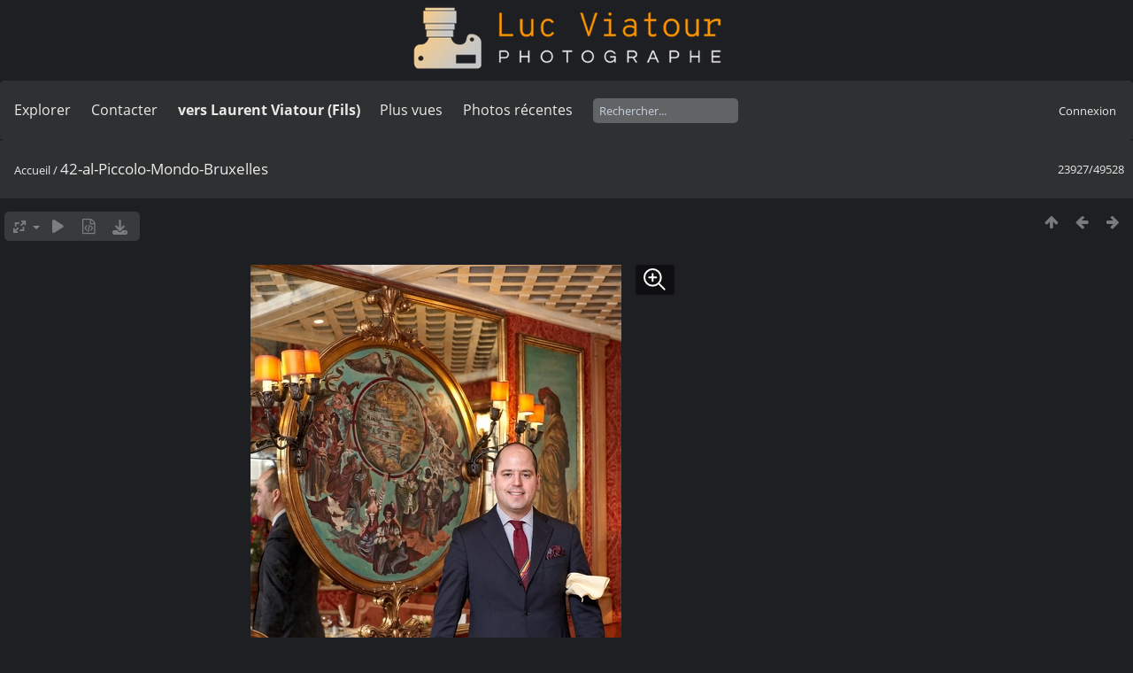

--- FILE ---
content_type: text/html; charset=utf-8
request_url: https://lucnix.be/picture.php?/186212
body_size: 5303
content:
<!DOCTYPE html>
<html lang=fr dir=ltr>
<head>
<title>42-al-Piccolo-Mondo-Bruxelles</title>
<link rel="shortcut icon" type="image/x-icon" href="./local/favicon.ico">
<link rel="stylesheet" type="text/css" href="themes/modus/css/open-sans/open-sans.css"> <link rel="stylesheet" type="text/css" href="_data/combined/lt5vud.css">   <link rel=canonical href="picture.php?/186212">
<meta name=viewport content="width=device-width,initial-scale=1">
<script>if(document.documentElement.offsetWidth>1270)document.documentElement.className='wide'</script>

<meta name="generator" content="Piwigo (aka PWG), see piwigo.org">

<meta name="description" content="42-al-Piccolo-Mondo-Bruxelles - 42-al-Piccolo-Mondo-Bruxelles.jpg">


<style type="text/css">
#theHeader div.banner { background:transparent url('./local/banners/20210127-6011925742eae.png') center center no-repeat; height:91px; line-height:79px; font-size:2.5em; color:#fff; text-shadow:0 0 5px #000; text-align:center; }</style>
</head>

<body id=thePicturePage class="section-categories image-186212  modus-withPageBanner" data-infos='{"section":"categories","image_id":"186212"}'>
<div id="theHeader"><a href="/"><div class="banner">&nbsp;</div></a></div><script>
     window.jsUrlSUPZ = "https://lucnix.be/upload/2019/03/19/20190319211645-f013cba2.jpg";
     window.jsMimeSUPZ = "image/jpeg";
</script>


<aside id=menubar>
		<dl id=mbSpecials>
<dt><a>Explorer</a></dt>
<dd>
	<ul><li><a href="index.php?/recent_pics" title="afficher les photos les plus récentes">Photos récentes</a></li><li><a href="index.php?/recent_cats" title="afficher les albums récemment mis à jour ou créés">Albums récents</a></li><li><a href="index.php?/most_visited" title="afficher les photos les plus vues">Plus vues</a></li><li><a href="index.php?/created-monthly-calendar" title="affichage année par année, mois par mois, jour par jour" rel="nofollow">Calendrier</a></li></ul>
</dd>

	</dl>
		<dl id=mbContact>
<dt><a href="https://lucnix.be/index.php?/contact/" title="Contacter">Contacter</a></dt><dd></dd>	</dl>
		<dl id=mbAMM_links>
<!-- links menu bar -->
  <dt>vers Laurent Viatour (Fils)</dt>
<dd>
  <ul  class="amm-MenuBar-links-icons">
      <li>
        <img src='plugins/AMenuManager/links_pictures/internet.png' style="position:relative;top:3px;"/>        <a href="https://LVphoto.be"
           target = '_blank' >Laurent (fils)</a>
      </li>
  </ul>
</dd>
	</dl>
	<dl id="mbMostVisited"><dt><a href="index.php?/most_visited" title="afficher les photos les plus vues">Plus vues</a></dt></dl>
<dl><dt><a href="index.php?/recent_pics" title="afficher les photos les plus récentes">Photos récentes</a></dt></dl>
<dl style="float:none">
	<form style="margin:0;display:inline" action="qsearch.php" method=get id=quicksearch onsubmit="return this.q.value!='';">
		<input type="text" name=q id=qsearchInput placeholder="Rechercher..." >
	</form>
</dl>
<dl style="float:right;margin-top:3px">
	<dt style="font-size:100%;font-weight:normal;padding-left:15px"><a href="identification.php" rel=nofollow>Connexion</a></dt>
	<dd style="right:0">
		<ul>
		<li><a href="identification.php" rel="nofollow">Connexion</a></li>
		<li><a href="password.php" title="Mot de passe oublié ?" rel="nofollow">Mot de passe oublié ?</a></li>
		</ul>
<form method=post action="identification.php" id=quickconnect><fieldset><legend>Connexion rapide</legend><p><label for=userX>Nom d'utilisateur</label><br><input type=text name=username id=userX value="" style="width:99%"></p><p><label for=passX>Mot de passe</label><br><input type=password name=password id=passX style="width:99%"></p><p><label>Connexion auto&nbsp;<input type=checkbox name=remember_me value=1></label></p><p><input type=hidden name=redirect value="%2Fpicture.php%3F%2F186212"><input type=submit name=login value="Valider"></p></fieldset></form>
	</dd>
</dl>

</aside>
<a id="menuSwitcher" class="pwg-button" title="Menu"><span class="pwg-icon pwg-icon-menu"></span></a>

<div id="content" class="contentWithMenu">



<div class=titrePage id=imageHeaderBar><div class="imageNumber">23927/49528</div>
	<div class="browsePath">
		<a href="/">Accueil</a><span class="browsePathSeparator"> / </span><h2>42-al-Piccolo-Mondo-Bruxelles</h2>
	</div>
</div>

<div id="imageToolBar">

<div class="navigationButtons">
<a href="index.php?/categories/flat/start-22977" title="Miniatures" class="pwg-state-default pwg-button"><span class="pwg-icon pwg-icon-arrow-n"></span><span class="pwg-button-text">Miniatures</span></a><a href="picture.php?/186211/categories" title="Précédente : 41-al-Piccolo-Mondo-Bruxelles" class="pwg-state-default pwg-button"><span class="pwg-icon pwg-icon-arrow-w"></span><span class="pwg-button-text">Précédente</span></a><a href="picture.php?/186213/categories" title="Suivante : 43-al-Piccolo-Mondo-Bruxelles" class="pwg-state-default pwg-button pwg-button-icon-right"><span class="pwg-icon pwg-icon-arrow-e"></span><span class="pwg-button-text">Suivante</span></a></div>

<div class=actionButtonsWrapper><a id=imageActionsSwitch class=pwg-button><span class="pwg-icon pwg-icon-ellipsis"></span></a><div class="actionButtons">
<a id="derivativeSwitchLink" title="Tailles de photo" class="pwg-state-default pwg-button" rel="nofollow"><span class="pwg-icon pwg-icon-sizes"></span><span class="pwg-button-text">Tailles de photo</span></a><div id="derivativeSwitchBox" class="switchBox"><div class="switchBoxTitle">Tailles de photo</div><span class="switchCheck" id="derivativeCheckedsmall" style="visibility:hidden">&#x2714; </span><a href="javascript:changeImgSrc('_data/i/upload/2019/03/19/20190319211645-f013cba2-sm.jpg','small','small')">S - petit<span class="derivativeSizeDetails"> (419 x 648)</span></a><br><span class="switchCheck" id="derivativeCheckedmedium">&#x2714; </span><a href="javascript:changeImgSrc('_data/i/upload/2019/03/19/20190319211645-f013cba2-me.jpg','medium','medium')">M - moyen<span class="derivativeSizeDetails"> (828 x 1280)</span></a><br><span class="switchCheck" id="derivativeCheckedlarge" style="visibility:hidden">&#x2714; </span><a href="javascript:changeImgSrc('i.php?/upload/2019/03/19/20190319211645-f013cba2-la.jpg','large','large')">L - grand<span class="derivativeSizeDetails"> (1258 x 1944)</span></a><br><span class="switchCheck" id="derivativeCheckedxlarge" style="visibility:hidden">&#x2714; </span><a href="javascript:changeImgSrc('i.php?/upload/2019/03/19/20190319211645-f013cba2-xl.jpg','xlarge','xlarge')">XL - très grand<span class="derivativeSizeDetails"> (1391 x 2149)</span></a><br><span class="switchCheck" id="derivativeCheckedxxlarge" style="visibility:hidden">&#x2714; </span><a href="javascript:changeImgSrc('i.php?/upload/2019/03/19/20190319211645-f013cba2-xx.jpg','xxlarge','xxlarge')">XXL - énorme<span class="derivativeSizeDetails"> (3123 x 4825)</span></a><br><a href="javascript:phpWGOpenWindow('./upload/2019/03/19/20190319211645-f013cba2.jpg','xxx','scrollbars=yes,toolbar=no,status=no,resizable=yes')" rel="nofollow">Original</a></div>
<a href="picture.php?/186212/categories&amp;slideshow=" title="diaporama" class="pwg-state-default pwg-button" rel="nofollow"><span class="pwg-icon pwg-icon-slideshow"></span><span class="pwg-button-text">diaporama</span></a><a href="picture.php?/186212/categories&amp;metadata" title="Montrer les méta-données du fichier" class="pwg-state-default pwg-button" rel="nofollow"><span class="pwg-icon pwg-icon-camera-info"></span><span class="pwg-button-text">Montrer les méta-données du fichier</span></a><a id="downloadSwitchLink" href="action.php?id=186212&amp;part=e&amp;download" title="Télécharger ce fichier" class="pwg-state-default pwg-button" rel="nofollow"><span class="pwg-icon pwg-icon-save"></span><span class="pwg-button-text">Télécharger</span></a> </div></div>
</div>
<div id="theImageAndInfos">
<div id="theImage">
<div class="superzoom"><div class="superzoom-container">

<noscript><img src="_data/i/upload/2019/03/19/20190319211645-f013cba2-me.jpg" width="828" height="1280" alt="42-al-Piccolo-Mondo-Bruxelles.jpg" id="theMainImage" usemap="#mapmedium" title="42-al-Piccolo-Mondo-Bruxelles - 42-al-Piccolo-Mondo-Bruxelles.jpg" itemprop=contentURL></noscript>

  <img class="file-ext-jpg path-ext-jpg" src="_data/i/upload/2019/03/19/20190319211645-f013cba2-me.jpg"width="828" height="1280" alt="42-al-Piccolo-Mondo-Bruxelles.jpg" id="theMainImage" usemap="#mapmedium" title="42-al-Piccolo-Mondo-Bruxelles - 42-al-Piccolo-Mondo-Bruxelles.jpg">
  <img class="img-loader-derivatives" src="themes/default/images/ajax_loader.gif" style="width:auto;height:auto;" />

<map name="mapsmall"><area shape=rect coords="0,0,104,648" href="picture.php?/186211/categories" title="Précédente : 41-al-Piccolo-Mondo-Bruxelles" alt="41-al-Piccolo-Mondo-Bruxelles"><area shape=rect coords="104,0,312,162" href="index.php?/categories/flat/start-22977" title="Miniatures" alt="Miniatures"><area shape=rect coords="315,0,419,648" href="picture.php?/186213/categories" title="Suivante : 43-al-Piccolo-Mondo-Bruxelles" alt="43-al-Piccolo-Mondo-Bruxelles"></map><map name="mapmedium"><area shape=rect coords="0,0,207,1280" href="picture.php?/186211/categories" title="Précédente : 41-al-Piccolo-Mondo-Bruxelles" alt="41-al-Piccolo-Mondo-Bruxelles"><area shape=rect coords="207,0,617,320" href="index.php?/categories/flat/start-22977" title="Miniatures" alt="Miniatures"><area shape=rect coords="622,0,828,1280" href="picture.php?/186213/categories" title="Suivante : 43-al-Piccolo-Mondo-Bruxelles" alt="43-al-Piccolo-Mondo-Bruxelles"></map><map name="maplarge"><area shape=rect coords="0,0,314,1944" href="picture.php?/186211/categories" title="Précédente : 41-al-Piccolo-Mondo-Bruxelles" alt="41-al-Piccolo-Mondo-Bruxelles"><area shape=rect coords="314,0,938,486" href="index.php?/categories/flat/start-22977" title="Miniatures" alt="Miniatures"><area shape=rect coords="945,0,1258,1944" href="picture.php?/186213/categories" title="Suivante : 43-al-Piccolo-Mondo-Bruxelles" alt="43-al-Piccolo-Mondo-Bruxelles"></map><map name="mapxlarge"><area shape=rect coords="0,0,347,2149" href="picture.php?/186211/categories" title="Précédente : 41-al-Piccolo-Mondo-Bruxelles" alt="41-al-Piccolo-Mondo-Bruxelles"><area shape=rect coords="347,0,1038,537" href="index.php?/categories/flat/start-22977" title="Miniatures" alt="Miniatures"><area shape=rect coords="1045,0,1391,2149" href="picture.php?/186213/categories" title="Suivante : 43-al-Piccolo-Mondo-Bruxelles" alt="43-al-Piccolo-Mondo-Bruxelles"></map><map name="mapxxlarge"><area shape=rect coords="0,0,780,4825" href="picture.php?/186211/categories" title="Précédente : 41-al-Piccolo-Mondo-Bruxelles" alt="41-al-Piccolo-Mondo-Bruxelles"><area shape=rect coords="780,0,2330,1206" href="index.php?/categories/flat/start-22977" title="Miniatures" alt="Miniatures"><area shape=rect coords="2348,0,3123,4825" href="picture.php?/186213/categories" title="Suivante : 43-al-Piccolo-Mondo-Bruxelles" alt="43-al-Piccolo-Mondo-Bruxelles"></map><button id="superzoom-btn-open" class="superzoom-btn-open">
  <svg xmlns="http://www.w3.org/2000/svg" width="32" height="32" fill="none" viewBox="0 0 24 24">
    <path stroke="#fff" stroke-linecap="round" stroke-linejoin="round" stroke-width="1.5" d="m20 20-5.05-5.05m0 0a7 7 0 1 0-9.9-9.9 7 7 0 0 0 9.9 9.9ZM7 10h6m-3-3v6"/>
  </svg>
</button>

<dialog class="superzoom-dialog">
  <div class="superzoom-wrapper">
    <div id="superzoom-viewport" class="superzoom-viewport">
      <div id="superzoom-content" class="superzoom-content">
        <img src="https://lucnix.be/upload/2019/03/19/20190319211645-f013cba2.jpg" alt="image"/>
      </div>
    </div>
  </div>
  <div class="superzoom-dialog-controls">
    <button data-zoom-down class="superzoom-dialog-btn">
      <svg xmlns="http://www.w3.org/2000/svg" width="32" height="32" fill="none" viewBox="0 0 24 24"><path stroke="#fff" stroke-linecap="round" stroke-linejoin="round" stroke-width="2" d="M6 12h12"/></svg>
    </button>
    <button data-zoom-up class="superzoom-dialog-btn">
      <svg xmlns="http://www.w3.org/2000/svg" width="32" height="32" fill="none" viewBox="0 0 24 24"><path stroke="#fff" stroke-linecap="round" stroke-linejoin="round" stroke-width="2" d="M6 12h6m0 0h6m-6 0v6m0-6V6"/></svg>
    </button>
    <button autofocus id="superzoom-btn-close" class="superzoom-dialog-btn superzoom-btn-close">
      <svg xmlns="http://www.w3.org/2000/svg" width="32" height="32" fill="none" viewBox="0 0 24 24"><path stroke="#fff" stroke-linecap="round" stroke-linejoin="round" stroke-width="1.5" d="M19 5 5 19M5 5l14 14"/></svg>
    </button>
  </div>
</dialog>
</div>


</div><div id="infoSwitcher"></div><div id="imageInfos">
	<div class="navThumbs">
			<a class="navThumb" id="linkPrev" href="picture.php?/186211/categories" title="Précédente : 41-al-Piccolo-Mondo-Bruxelles" rel="prev">
				<span class="thumbHover prevThumbHover"></span>
        <img class="" src="_data/i/upload/2019/03/19/20190319211626-f6fdeba0-sq.jpg" alt="41-al-Piccolo-Mondo-Bruxelles">
			</a>
			<a class="navThumb" id="linkNext" href="picture.php?/186213/categories" title="Suivante : 43-al-Piccolo-Mondo-Bruxelles" rel="next">
				<span class="thumbHover nextThumbHover"></span>
				<img class="" src="_data/i/upload/2019/03/19/20190319211703-bc92077b-sq.jpg" alt="43-al-Piccolo-Mondo-Bruxelles">
			</a>
	</div>

<dl id="standard" class="imageInfoTable">
<div id="datecreate" class="imageInfo"><dt>Créée le</dt><dd><a href="index.php?/created-monthly-list-2019-03-19" rel="nofollow">Mardi 19 Mars 2019</a></dd></div><div id="Dimensions" class="imageInfo"><dt>Dimensions</dt><dd>3895*6016</dd></div><div id="Filesize" class="imageInfo"><dt>Poids</dt><dd>7818 Ko</dd></div><div id="Visits" class="imageInfo"><dt>Visites</dt><dd>667</dd></div><div id="DownloadCounter" class="imageInfo"><dt>Téléchargements</dt><dd>17</dd></div>

</dl>

</div>
</div>


</div>
<div id="copyright">
	Propulsé par	<a href="https://fr.piwigo.org">Piwigo</a>
	
	- <a href="https://lucnix.be/index.php?/contact/">Contacter le webmestre</a>
<script type="text/javascript" src="_data/combined/1ytq3a7.js"></script>
<script type="text/javascript">//<![CDATA[

RVAS = {
derivatives: [
{w:419,h:648,url:'_data/i/upload/2019/03/19/20190319211645-f013cba2-sm.jpg',type:'small'},{w:828,h:1280,url:'_data/i/upload/2019/03/19/20190319211645-f013cba2-me.jpg',type:'medium'},{w:1258,h:1944,url:'i.php?/upload/2019/03/19/20190319211645-f013cba2-la.jpg',type:'large'},{w:1391,h:2149,url:'i.php?/upload/2019/03/19/20190319211645-f013cba2-xl.jpg',type:'xlarge'},{w:3123,h:4825,url:'i.php?/upload/2019/03/19/20190319211645-f013cba2-xx.jpg',type:'xxlarge'}],
cp: '/'
}
rvas_choose();
var RVAC={root:"plugins/rv_autocomplete/"};
$("#qsearchInput").one("focus", function() {
var s;
s=document.createElement("script");s.type="text/javascript";s.async=true;s.src="plugins/rv_autocomplete/suggestions.php";document.body.appendChild(s);
s=document.createElement("script");s.type="text/javascript";s.async=true;s.src="plugins/rv_autocomplete/res/suggest-core.js";document.body.appendChild(s);
s="plugins/rv_autocomplete/res/dark-hive/custom.css";
if (document.createStyleSheet) document.createStyleSheet(s); else $("head").append($("<link rel='stylesheet' href='"+s+"' type='text/css'>"));
});
var h = jQuery("#theHeader div.banner").css("height");
		var d = jQuery("#menuSwitcher").css("padding-top");

		jQuery(document).ready(function(){
			if( jQuery('#theHeader div.banner').is(':visible') && jQuery("body").css("display") == "flex"){
				jQuery("#menuSwitcher").css("padding-top",parseInt(h)+parseInt(d));
			};
		});
document.onkeydown = function(e){e=e||window.event;if (e.altKey) return true;var target=e.target||e.srcElement;if (target && target.type) return true;	var keyCode=e.keyCode||e.which, docElem=document.documentElement, url;switch(keyCode){case 63235: case 39: if (e.ctrlKey || docElem.scrollLeft==docElem.scrollWidth-docElem.clientWidth)url="picture.php?/186213/categories"; break;case 63234: case 37: if (e.ctrlKey || docElem.scrollLeft==0)url="picture.php?/186211/categories"; break;case 36: if (e.ctrlKey)url="picture.php?/292622/categories"; break;case 35: if (e.ctrlKey)url="picture.php?/292701/categories"; break;case 38: if (e.ctrlKey)url="index.php?/categories/flat/start-22977"; break;}if (url) {window.location=url.replace("&amp;","&"); return false;}return true;}
function changeImgSrc(url,typeSave,typeMap)
{
	var theImg = document.getElementById("theMainImage");
	if (theImg)
	{
		theImg.removeAttribute("width");theImg.removeAttribute("height");
		theImg.src = url;
		theImg.useMap = "#map"+typeMap;
	}
	jQuery('#derivativeSwitchBox .switchCheck').css('visibility','hidden');
	jQuery('#derivativeChecked'+typeMap).css('visibility','visible');
	document.cookie = 'picture_deriv='+typeSave+';path=/';
}
(window.SwitchBox=window.SwitchBox||[]).push("#derivativeSwitchLink", "#derivativeSwitchBox");
//]]></script>
<script type="text/javascript">
(function() {
var s,after = document.getElementsByTagName('script')[document.getElementsByTagName('script').length-1];
s=document.createElement('script'); s.type='text/javascript'; s.async=true; s.src='_data/combined/9f2q72.js';
after = after.parentNode.insertBefore(s, after);
})();
</script>


    <script src="plugins/super_zoom/vanilla/wheel-zoom.min.js"></script>
    <script src="plugins/super_zoom/super_zoom.js"></script>
    <link rel="stylesheet" href="plugins/super_zoom/super_zoom.css" />
  
<span id="persofooter">
<p style="text-align: center;">
	&nbsp;</p>
<p style="text-align: center;">
	<strong style="color: rgb(169, 169, 169); font-size: 14px;">Bureau&nbsp; av. Henry Dunant 4 bte 47 1140 Bruxelles</strong></p>
<p style="text-align: center;">
	<strong style="color: rgb(255, 255, 255); font-size: 14px;">Phone:&nbsp;</strong><strong style="color: rgb(255, 165, 0); font-size: 14px;">0497 33 70 63</strong><strong style="color: rgb(255, 255, 255); font-size: 14px;">&nbsp;-&nbsp;</strong><strong style="color: rgb(169, 169, 169); font-size: 14px;">EMail:</strong><strong style="color: rgb(255, 255, 255); font-size: 14px;">&nbsp;<a href="mailto:l.viatour@gmail.com" rel="noopener noreferrer" target="_blank">l.viatour@gmail.com</a></strong></p>
<p style="text-align: center;">
	<strong style="color: rgb(169, 169, 169); font-size: 14px;">N&deg; de&nbsp;TVA:</strong><strong style="color: rgb(255, 255, 255); font-size: 14px;">&nbsp;</strong><strong style="color: rgb(255, 165, 0); font-size: 14px;">BE 0846 131 592</strong></p>
<h1 style="text-align: center;">
	<a href="https://Lucnix.be" rel="noopener noreferrer" target="_blank"><img src="https://lucnix.be/upload/2017/06/06/20170606072832-f37f6346.jpg" /></a></h1>
<p style="text-align: center;">
	<strong style="font-size: 12px;">&cent; Luc Viatour 1980-2026</strong></p>

</span>
</div></body>
</html>

--- FILE ---
content_type: text/javascript
request_url: https://lucnix.be/plugins/super_zoom/super_zoom.js
body_size: 1462
content:
document.addEventListener('DOMContentLoaded', function () {

  // Vérifie qu'on est sur thePicturePage via l'ID du body
  if (document.body.id !== "thePicturePage") return;

  // Modal
  const openButton = document.querySelector("#superzoom-btn-open");
  const closeButton = document.querySelector("#superzoom-btn-close");
  const dialog = document.querySelector(".superzoom-dialog");

  // WheelZoom
  var imageElement = document.getElementById('superzoom-content').querySelector('img');
  var zoomUpButton = document.querySelector('[data-zoom-up]');
  var zoomDownButton = document.querySelector('[data-zoom-down]');
  var wzoom;

  // Fonction pour obtenir l'URL de l'image à zoomer
// Fonction pour obtenir l'URL de l'image à zoomer
function getCurrentImageUrl() {
  //console.log("=== getCurrentImageUrl appelée ===");
  
  // Vérifier si on est sur le verso
  var versoPage = document.getElementById('theVersoImage');
  //console.log("Element theVersoImage:", versoPage);
  
  if (versoPage) {
    var displayStyle = window.getComputedStyle(versoPage).display;
    //console.log("Display du verso:", displayStyle);
    
    if (displayStyle !== 'none') {
      //console.log("Le verso est visible !");
      //console.log("window.jsUrlVersoSUPZ:", window.jsUrlVersoSUPZ);
      
      // On est sur le verso, utiliser l'URL originale du verso
      if (typeof window.jsUrlVersoSUPZ !== 'undefined') {
        //console.log("Retour URL verso:", window.jsUrlVersoSUPZ);
        return window.jsUrlVersoSUPZ;
      } else {
        //console.log("ERREUR: jsUrlVersoSUPZ non défini !");
      }
    } else {
      //console.log("Le verso n'est PAS visible");
    }
  } else {
    //console.log("Element theVersoImage introuvable");
  }
  
  // Par défaut, utiliser l'URL originale du recto
  //console.log("window.jsUrlSUPZ:", window.jsUrlSUPZ);
  if (typeof window.jsUrlSUPZ !== 'undefined') {
    //console.log("Retour URL recto:", window.jsUrlSUPZ);
    return window.jsUrlSUPZ;
  }
  
  // Fallback : retourner l'image actuellement dans le modal
  //console.log("Fallback - image du modal:", imageElement.src);
  return imageElement.src;
}

// Mettre à jour l'URL de l'image dans le modal
function updateModalImage() {
  var currentUrl = getCurrentImageUrl();
  var modalImg = document.getElementById('superzoom-content').querySelector('img');
  
  //console.log("updateModalImage - URL actuelle du modal:", modalImg.src);
  //console.log("updateModalImage - Nouvelle URL:", currentUrl);
  
  if (modalImg && modalImg.src !== currentUrl) {
    //console.log("Changement d'image détecté - Réinitialisation de WZoom");
    
    // Détruire l'ancienne instance de WZoom
    if (typeof wzoom !== 'undefined' && wzoom.destroy) {
      wzoom.destroy();
      //console.log("Ancienne instance WZoom détruite");
    }
    
    // Changer l'image
    modalImg.src = currentUrl;
    
    // Attendre que la nouvelle image soit chargée avant de recréer wzoom
    modalImg.onload = function() {
      //console.log("Nouvelle image chargée, dimensions:", modalImg.naturalWidth, "x", modalImg.naturalHeight);
      
      // Recréer WZoom avec les nouvelles dimensions
      wzoom = WZoom.create('#superzoom-content', {
        type: 'html',
        width: modalImg.naturalWidth,
        height: modalImg.naturalHeight,
        zoomOnClick: false,
        smoothTimeDrag: 0.1,
        maxScale: 5,
        onGrab: function () {
          document.getElementById('superzoom-viewport').style.cursor = 'grabbing';
        },
        onDrop: function () {
          document.getElementById('superzoom-viewport').style.cursor = 'grab';
        },
      });
      
      //console.log("Nouvelle instance WZoom créée");
    };
  } else {
    //console.log("Pas de changement d'image nécessaire");
  }
}

  // Event listeners pour le modal
  openButton.addEventListener("click", function() {
    dialog.showModal();
    updateModalImage();
  });
  
  closeButton.addEventListener("click", function() {
    dialog.close();
  });

  // Initialisation
  if (imageElement.complete) {
    init();
  } else {
    imageElement.onload = init;
  }

  function init() {

    wzoom = WZoom.create('#superzoom-content', {
      type: 'html',
      width: imageElement.naturalWidth,
      height: imageElement.naturalHeight,
      zoomOnClick: false,
      smoothTimeDrag: 0.1,
      maxScale: 5,
      onGrab: function () {
        document.getElementById('superzoom-viewport').style.cursor = 'grabbing';
      },
      onDrop: function () {
        document.getElementById('superzoom-viewport').style.cursor = 'grab';
      },
    });

    zoomUpButton.addEventListener('click', function () {
      wzoom.zoomUp();
    });

    zoomDownButton.addEventListener('click', function () {
      wzoom.zoomDown();
    });

    window.addEventListener('resize', function () {
      wzoom.prepare();
    });

  }
});